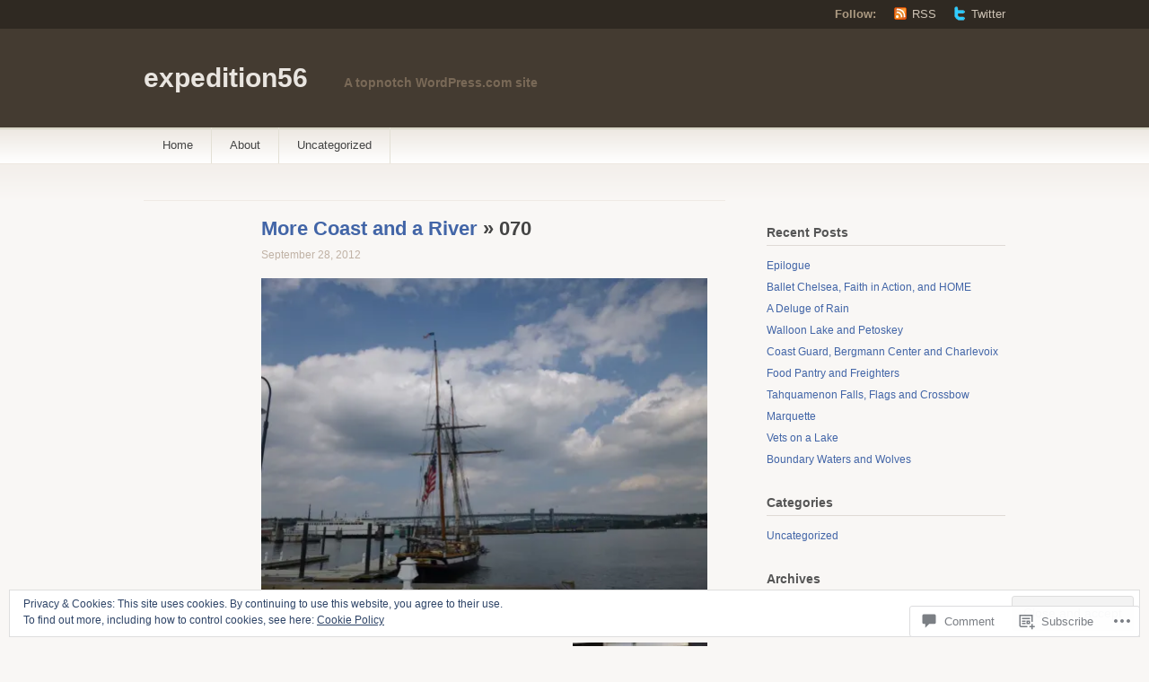

--- FILE ---
content_type: text/css;charset=utf-8
request_url: https://expedition56.com/_static/??-eJx9i9EKwjAMAH/IGMbG1AfxW7oQa6RNypoy/Hs3fFGEvd3BHS4FyNRZHf3BmSuWNqGLB8Xqr8RHqvWAe5kofVJYCln+G3KDkloUrTjzlCyuGHGtvnRvimyQjIKL6Y/APQWZt/WWr91p6MZL3w/n5xuniE7b&cssminify=yes
body_size: 4127
content:





:link,:visited { text-decoration: none; }
ul, ol { list-style: none; }
h1, h2, h3, h4, h5, h6, pre, code, p { font-size: 1em; }
ul, ol, dl, li, dt, dd, h1, h2, h3, h4, h5, h6, pre, form, body, html, p, blockquote, fieldset, input { margin: 0; padding: 0; }
a img, :link img, :visited img { border: none; }
address { font-style: normal; }


body {
	font: 62.5% Arial, Helvetica, sans-serif;
	color: #444;
	line-height: 2.2em;
	background: #f9f7f5;
	min-width: 960px;
}
a:link, a:visited { color: #4265a7; }
.entry a:link, .entry a:visited { font-weight: bold; }
a:hover { color: #993333; }


.wrapper{
	width: 960px;
	margin: 0 auto;
	text-align: left;
}
#content{
	float: left;
	width: 648px;
	overflow: hidden; 
	padding: 0 0 30px 0;
}
.content-background { background: url(/wp-content/themes/pub/titan/images/content-background.gif) repeat-x top left; }
#sidebar {
	float: right;
	padding-bottom: 30px;
	width: 266px;
}
#footer {
	clear: both;
	padding-top: 5px;
	border-top: 1px solid #ddd;
}
.clear:after, li.comment:after { content: "."; display: block; height: 0; clear: both; visibility: hidden; }
div.skip-content { display: none; }


#header {
	background: #443b31;
	width: 100%;
}
#follow {
	background: #2f2922;
	padding: 5px 0;
}
#follow dl {
	float: right;
	font-size: 1.3em;
}
#follow dl dt, #follow dl dd { float: left; }
#follow dt {
	font-weight: bold;
	color: #ad9b83;
}
#follow dd { margin-left: 20px; }
#follow dd a {
	display: block;
	color: #cfc4b6;
}
#follow dd a.rss { padding-left: 20px; background: url(/wp-content/themes/pub/titan/images/feed-icon.png) no-repeat 0 .2em; }
#follow dd a.email { padding-left: 22px; background: url(/wp-content/themes/pub/titan/images/email-icon.png) no-repeat 0 .35em; }
#follow dd a.twitter { padding-left: 19px; background: url(/wp-content/themes/pub/titan/images/twitter-icon.png) no-repeat 0 .15em; }
#title {
	float: left;
	padding: 30px 0;
	font-size: 3em;
	font-weight: bold;
	line-height: 50px;
}
#title a:link, #title a:visited { color: #e9e5e0; }
#title a:hover { text-decoration: none; }


#description {
	margin: 35px 0 0 40px;
	float: left;
	color: #796957;
	font-size: 1.4em;
	font-weight: bold;
	line-height: 50px;
}


#navigation {
	background: #fffefe url(/wp-content/themes/pub/titan/images/nav-background.gif) repeat-x;
	clear: both;
	overflow: hidden;
	border-bottom: 1px solid #ede7e0;
}
#nav {
	padding: 0;
	font-size: 1.3em;
	line-height: 40px;
}
#nav a {
	display: block;
	color: #444;
	text-decoration: none;
	padding: 0 20px;
}
#nav li {
	float: left;
	border-right: 1px solid #e3e0d5;
}
#nav:first-child { border-left: 1px solid #e3e0d5; }
#nav ul {
	position: absolute;
	left: -999em;
	height: auto;
	width: 151px;
	margin: 0;
	padding: 0;
	font-weight: normal;
	line-height: 20px;
	border-top: 1px solid #e3e0d5;
}
#nav li li {
	width: 149px;
	border-bottom: 1px solid #e3e0d5;
	border-left: 1px solid #e3e0d5;
	border-right: 1px solid #e3e0d5;
	background: #f3efeb;
}
#nav li li li { border-left: none; }
#nav li li a {
	padding: 4px 10px;
	width: 130px;
}
#nav li ul ul { margin: -29px 0 0 150px; }
#nav li li:hover { color: #000; }
#nav li ul li:hover a, #nav li ul li li:hover a, #nav li ul li li li:hover a, #nav li ul li li li:hover a { color: #000; }
#nav li:hover a, #nav li.sfhover a { color: #000; }
#nav li:hover li a, #nav li li:hover li a, #nav li li li:hover li a, #nav li li li li:hover li a { color: #444; }
#nav li:hover ul ul, #nav li:hover ul ul ul, #nav li:hover ul ul ul ul, #nav li.sfhover ul ul, #nav li.sfhover ul ul ul, #nav li.sfhover ul ul ul ul { left: -999em; }
#nav li:hover ul, #nav li li:hover ul, #nav li li li:hover ul, #nav li li li li:hover ul, #nav li.sfhover ul, #nav li li.sfhover ul, #nav li li li.sfhover ul, #nav li li li li.sfhover ul { left:auto; }
#nav li:hover, #nav li.sfhover {
	background: #fff;
	color: #000;
}
#nav .current_page_parent, #nav .current_page_ancestor, #nav .current-cat-parent {
	background: #fff;
	color: #000;
}
#nav .current-cat, #nav .current_page_item {
	background: #fff;
	color: #000;
}


div.notice {
	display: block;
	padding: 20px 0;
	font-size: 1.6em;
}
div.notice strong { color: #2f2922; }
div.notice div {
	margin: 10px 0;
	padding: 20px;
	background: #f0ebe6 url(/wp-content/themes/pub/titan/images/notice-background.gif) repeat-x top left;
}
div.notice div h2 {
	font-size: 1.3em;
	margin-bottom: 10px;
}


.post { margin-bottom: 30px; }

.post-header {
	border-top: 1px solid #efeae4;
	margin: 0 0 15px 0;
	padding-top: 20px;
}
.format-aside .post-header,
.format-link .post-header {
	margin: 0;
}
.post-header h2 {
	font-size: 2em;
	line-height: 1.1em;
	margin-left: 131px;
}
.format-link .post-header h2 {
	display: none;
}
div.post-header div.date {
	float: left;
	width: 100px;
	color: #beaa99;
	font-size: 1.5em;
	text-transform: uppercase;
	font-weight: bold;
	padding: 0 0 0 17px;
	background: url(/wp-content/themes/pub/titan/images/icon-calendar.png) no-repeat 0 .3em;
}
.post-header .date a {
   	color: #BEAA99;
}
.entry-format {
    color: #BEAA99;
    clear: left;
    float: left;
    font-size: 1.5em;
    font-weight: bold;
    margin-top: 8px;
    padding: 0 0 0 17px;
    text-transform: uppercase;
    width: 100px;
}
.entry-format a {
	border-top: 1px solid #DFDAD5;
   	color: #BEAA99;
   	padding-top: 6px;
}
.post .date span { color: #e0c9b5; }
.post .author, .attachment .author {
	margin: 3px 0 0 131px;
	color: #c0b2a5;
	font-size: 1.2em;
}

.sticky {}
.entry {
	margin: 0 0 0 131px;
	width: 497px;
	font-size: 1.3em;
}
.entry p {
	line-height: 1.385; 
	margin-bottom: 18px;
}
.entry h1 {
	font-size: 1.5em;
}
.entry h2 {
	padding: 15px 0 5px 0;
}
.entry h3, .entry h4, .entry h5, .entry h6 {
	padding: 10px 0 5px 0;
}
.entry h2 {
	font-size: 1.3em;
}
.entry h3 {
	font-size: 1.2em;
}
.entry h4 {
	font-size: 1.1em;
}
.entry h5 {
	font-size: 1em;
}
.entry h6 {
	font-size: .9em;
}
pre {
	margin: 10px 0;
	padding: 1em 10px;
	overflow: auto;
	background-color: #e9ebd9;
	color: #000;
}
code {
	padding: 2px 3px;
	font: 1.1em Consolas, "Courier New", sans-serif;
	background-color: #e9ebd9;
	color: #000;
}
pre code { font-size: 1.3em; }
blockquote {
	display: block;
	margin: 20px 0 20px 20px;
	padding: 0 0 0 20px;
	border-left: 3px solid #cbcac8;
	color: #666;
	font-style: italic;
	line-height: 1.5em;
}
.entry ul, .c-body ul { margin: 0 0 10px 10px; }
.entry ul li, .c-body ul li {
	display: block;
	margin: 5px 0;
	padding: 0 0 0 17px;
	background: url(/wp-content/themes/pub/titan/images/list-item.gif) no-repeat 0 .3em;
}
.entry ol, .c-body ol {
	list-style-type: decimal;
	list-style-position: inside;
	margin: 5px 0 5px 10px;
}
.entry ol li ol li, .c-body ol li ol li { list-style-type: lower-roman; }
.entry ol li, .c-body ol li { margin: 5px 0; }
.navigation {
	padding: 10px 0;
	font-size: 1.3em;
}
.index { padding: 0; }
table {
	margin: .5em 0;
	border: 0;
}
table tr {
	border: 0;
}
table th {
	background: #e9e5e0;
	color: #ad9b83;
	text-transform: uppercase;
}
table td, table th {
	padding: 5px 8px;
	border: 0;
}
table tr td {
	background: #efeae4;
}

.post-footer { margin-left: 131px; }
.comments {
	color: #b79f87;
	font-size: 1.2em;
}
.comments a {
	display: block;
	padding: 0 0 0 17px;
	background: url(/wp-content/themes/pub/titan/images/icon-comments.png) no-repeat 0 .4em;
}
.comments a:hover {
	color: #453729;
	text-decoration: none;
}
.comments span {
	font-style: italic;
}

.tags {
	float: left;
	width: 104px;
	padding-bottom: 10px;
}
.tags span {
	display: block;
	font-size: 1.5em;
	font-weight: bold;
	text-transform: uppercase;
	color: #beaa99;
	padding: 0 0 10px 28px;
	background: url(/wp-content/themes/pub/titan/images/icon-tags.png) no-repeat 0 .3em;
}
.tags p {
	font-size: 1.2em;
	line-height: 1.4em;
	color: #beaa99;
}
.tags a { color: #beaa99; }
.post-header h1 {
	margin-left: 131px;
	padding-bottom: 4px;
	font-size: 2.2em;
	}
.meta {
	clear: both;
	border-top: 1px solid #efeae4;
	margin-top: 10px;
	padding-top: 5px;
	font-size: 1.2em;
	text-align: right;
	color: #666;
}


.comment-number {
	display: block;
	padding: 30px 0 5px 0;
	font-weight: bold;
}
.comment-number span {
	font-size: 1.3em;
	color: #423c37;
}
.none { border-bottom: 1px solid #efeae4; }
a#leavecomment {
	font-size: 1.6em;
	padding-left: 2px;
}

li.comment {
	padding-top: 20px;
	border-top: 1px solid #efeae4;
}
li.comment.depth-2 { margin-bottom: 10px; }
div.c-grav {
	float: left;
	width: 40px;
	margin: 0;
	text-align: right;
}
div.c-grav img {
	padding: 4px;
	border: 1px solid #e6e1db;
	border-right-color: #d6d1cc;
	border-bottom-color: #d6d1cc;
	background: #fff;
}
div.c-body {
	margin-left: 70px;
	font-size: 1.3em;
}
li.comment.bypostauthor {
	background: #f9f7f5 url(/wp-content/themes/pub/titan/images/content-background.gif) repeat-x;
	padding-top: 20px;
	border-top: 1px solid #e6e1dc;
}
ul.children {
	clear: both;
}
.commentlist .children {
	margin: 10px 0 0 30px;
}
ul.children div.c-body {
	width: 427px;
}
div.c-body p { margin-bottom: 10px; }
div.c-head {
	margin: 0 0 10px 0;
	font-weight: bold;
}
.c-permalink a:link, .c-permalink a:visited {
	color: #55504b;
	font-size: .7em;
}
div.reply { padding-bottom: 10px; }
div.reply a:link, div.reply a:visited { color: #beaa99; }
#respond small {
	font-size: 1em;
}


form#commentform { margin: 0 0 20px 131px; }
.children #commentform {
	margin-left: 0;
}
#respond { font-size: 1.3em; }
h4#postcomment,
#reply-title {
	margin: 20px 0;
	padding: 5px 0 0 0;
	color: #423c37;
	border-top: 1px solid #efeae4;
}
.comment-notes {
	margin-bottom: 15px;
}
.comment-form-author label,
.comment-form-author span,
.comment-form-email label,
.comment-form-email span,
.comment-form-url label,
.comment-form-comment label {
	color: #756A60;
	font-size: 16px;
}
.comment-form-author input,
.comment-form-email input,
.comment-form-url input {
	display: block;
	margin-bottom: 15px;
}
form#commentform label.comment-field {
	display: block;
	margin: 15px 0 3px 0;
	color: #756a60;
	font-size: 1.2em;
}
input.text-input,
#respond input[type="text"],
form#commentform textarea {
	padding: 7px;
	font-family: inherit;
	font-size: 1em;
	border: 1px solid #e6e1db;
	width: 477px;
	margin-bottom: 15px;
}
input#author, input#email, input#url { width: 300px; }
form#commentform input#submit {
	margin-bottom: 15px;
	padding: 5px;
	width: 150px;
}
form#commentform p.guidelines {
	margin: 10px 0;
	color: #555;
}
p.subscribe-to-comments, p.comments-rss { margin: 0 0 10px 0; }
p.comments-rss a {
	font-size: 1.1em;
	padding: 0 0 0 19px;
	background: url(/wp-content/themes/pub/titan/images/feed-icon.png) no-repeat 0 .1em;
}
fieldset { border: none; }
.form-allowed-tags {
	display: none;
}


p.note {
	font-style: italic;
	font-size: 1.3em;
}

h3.pinghead {
	font-size: 1.3em;
	color: #444444;
}
ol.pinglist {
	list-style-type: decimal;
	list-style-position: inside;
	margin: 0 0 10px 10px;
	font-size: 1.3em;
}

#content .entry.page {
	margin: 0;
	width: 628px;
}
h1.pagetitle, h2.pagetitle {
	border-top: 1px solid #efeae4;
	margin: 0 0 15px 0;
	padding-top: 20px;
	font-size: 2.2em;
}

.entries ul { font-size: 1.3em; }
.entries ul li {
	line-height: 2.5em;
	border-bottom: 1px dashed #dfdad5;
}
.entries span {
	margin-right: 20px;
	color: #777;
}

ul li.widget {
	font-size: 1.2em;
}
ul li h2.widgettitle {
	margin: 25px 0 10px 0;
	padding-bottom: 3px;
	border-bottom: 1px solid #DFDAD5;
	color: #555;
	font-size: 1.167em; 
}
ul li.widget ul.children {
	margin: 0 0 5px 10px;
	clear: both;
}
ul li.widget ul li ul {
	margin-left: 5px;
	font-size: 1em;
}
ul li.widget ul li { padding: 1px 0; }
ul li.widget ul li ul li { padding: 1px 0 0 0; }


#footer {
	padding: 30px 0;
	border-top: 10px solid #ded6d4;
	background: #e7e1de;
	color: #555;
}
#footer a:link, #footer a:visited { color: #444; }
#footer a:hover { text-decoration: underline; }


.footer-column {
	float: left;
	margin-right: 30px;
	padding-bottom: 20px;
	color: #413f3e;
}
#footer-first { width: 337px; }
#footer-second { width: 281px; }
#footer-third {
	margin: 0;
	float: right;
	width: 266px;
}
.footer-column h2 {
	font-size: 1.6em;
	border-bottom: 2px solid #dbd3d0;
	padding-bottom: 2px;
}
.footer-column p {
	margin: 15px 0;
	font-size: 1.2em;
	line-height: 1.5em;
}
#footer h2.widgettitle { margin-top: 0; }

#search_form input.search {
	margin: 15px 0 0 0;
	padding: 5px 2px;
	width: 180px;
	border: 1px solid #ded8d5;
	background: #f3f3f3;
	color: #555;
}
#search_form input.search:focus { background: #fff; }
#search_form input#searchsubmit { margin: 0 0 0 5px; }

#copyright {
	display: block;
	clear: both;
	padding-top: 1px;
	font-size: 1.1em;
	border-top: 2px solid #dbd3d0;
}
#copyright a:link, #copyright a:visited {
	border-bottom: 1px dotted;
	text-decoration: none;
}
#copyright a:hover {
	border-bottom: 1px solid;
	text-decoration: none;
}

img.border {
	padding: 14px;
	border: 1px solid #e6e1dc;
	background: #f0ebe6;
}
.entry .alignright { margin: 0 0 10px 15px; }
.entry .alignleft { margin: 0 15px 10px 0; }


.aligncenter {
	display: block;
	margin-left: auto;
	margin-right: auto;
}
.alignleft { float: left; }
.alignright { float: right; }





.infinite-scroll .infinite-wrap {
	border-top: none;
	padding: 0;
}
.infinite-scroll #content {
	padding-bottom: 50px;
}

#infinite-handle {
	padding: 12px 0 0 0;
}
#infinite-handle span {
	background: rgb( 231, 225, 222 );
	background: rgba( 231, 225, 222, 0.8 );
	border-color: rgb( 204, 204, 204 );
	border-color: rgba( 204, 204, 204, 0.8 );
	color: rgb( 85, 85, 85 );
	color: rgba( 85, 85, 85, 0.8 );
}
#infinite-handle span:hover:before {
	color: #555;
}

.infinite-scroll .navigation,
.infinite-scroll.neverending #footer {
	display: none;
}

#infinite-footer .container {
	background: rgba( 231, 225, 222, 0.8 );
	color: #555;
}
#infinite-footer .blog-info a,
#infinite-footer .blog-credits a {
	color: #444;
}

.infinity-end.neverending #footer {
	display: block;
}

.widget p, .widget_twitter li {
	margin: 5px 0;
	line-height: 1.5em;
}
.widget_recent_comments tr td, .widget_flickr tr td {
	background: none;
}
.gallery {
	padding-bottom: 10px;
}
.gallery-caption {}
.wp-caption-text {
	font-style: italic;
	font-size: 90%;
}
#wpstats {
	display: none;
}
.comment object,
.comment embed {
	max-width: 497px;
}

.reblogger-note img.avatar {
	float: left;
	padding: 0;
	border: 0;
}

.reblogger-note-content {
	margin: 0 0 20px;
}

.wpcom-reblog-snapshot .reblog-from img {
	margin: 0 .75em 0 0;
	padding: 0;
	border: 0;
}

.wpcom-reblog-snapshot .reblogger-note img.avatar {
	float: left;
	padding: 0;
	border: 0;
	margin: 0 .5em 0 0;
}

.wpcom-reblog-snapshot {
	margin-bottom: 1em;
}

.wpcom-reblog-snapshot p.reblog-from {
	margin: 0 0 1em 0;
}

.wpcom-reblog-snapshot p.reblogger-headline {
	line-height: 32px;
	margin: 0 0 1em 0;
}

.wpcom-reblog-snapshot .reblogged-content {
	margin: 0 0 1em 0;
}


.reblog-post .wpcom-enhanced-excerpt-content {
	border-left: 3px solid #eee;
	padding-left: 15px;
}

.reblog-post ul.thumb-list {
	display: block;
	list-style: none;
	margin: 2px 0;
	padding: 0;
	clear: both;
}

.reblog-post ul.thumb-list li {
	display: inline;
	margin: 0;
	padding: 0 1px;
	border: 0;
}

.reblog-post ul.thumb-list li a {
	margin: 0;
	padding: 0;
	border: 0;
}

.reblog-post ul.thumb-list li img {
	margin: 0;
	padding: 0;
	border: 0;
}

.reblog-post .wpcom-enhanced-excerpt {
	clear: both;
}

.reblog-post .wpcom-enhanced-excerpt address,
.reblog-post .wpcom-enhanced-excerpt li,
.reblog-post .wpcom-enhanced-excerpt h1,
.reblog-post .wpcom-enhanced-excerpt h2,
.reblog-post .wpcom-enhanced-excerpt h3,
.reblog-post .wpcom-enhanced-excerpt h4,
.reblog-post .wpcom-enhanced-excerpt h5,
.reblog-post .wpcom-enhanced-excerpt h6,
.reblog-post .wpcom-enhanced-excerpt p {
	font-size: 100% !important;
}

.reblog-post .wpcom-enhanced-excerpt blockquote,
.reblog-post .wpcom-enhanced-excerpt pre,
.reblog-post .wpcom-enhanced-excerpt code,
.reblog-post .wpcom-enhanced-excerpt q {
	font-size: 98% !important;
}


.reblog-from img {
	margin: 0 10px 0 0;
	vertical-align: middle;
	padding: 0;
	border: 0;
}

.reblog-source {
	margin-bottom: 0;
	font-size: .8em;
	line-height: 1;
}

.reblog-source .more-words {
	color: #668eaa;
}

.wpcom-reblog-snapshot .reblog-post {
	box-shadow: 0 0 0 1px rgba(46, 68, 83, .1) inset, 0 1px 1px rgba(46, 68, 83, .05);
	border-radius: 4px;
	padding: 24px;
}


.wpcom-reblog-snapshot .reblogger-note {
	margin: 0 0 1em 0;
	overflow: hidden;
}

.wpcom-reblog-snapshot p.reblogger-headline {
	line-height: 32px;
	margin: 0 0 1em 0;
}

.wpcom-reblog-snapshot .reblogger-note-content {
	margin: 0;
	padding: 0;
}

body .wpcom-reblog-snapshot .reblogger-note-content blockquote {
	font-style: normal;
	font-weight: normal;
	font-size: 1em;
	margin: 0;
	padding: 0;
	position: relative;
	border: none;
}

.wpcom-reblog-snapshot .reblogger-note-content blockquote p:last-child {
	margin-bottom: 0;
}
.geolocation-chip .noticon {
  display: inline-block;
  vertical-align: middle;
}

.geolocation-chip {
  margin-bottom: 1em;
}